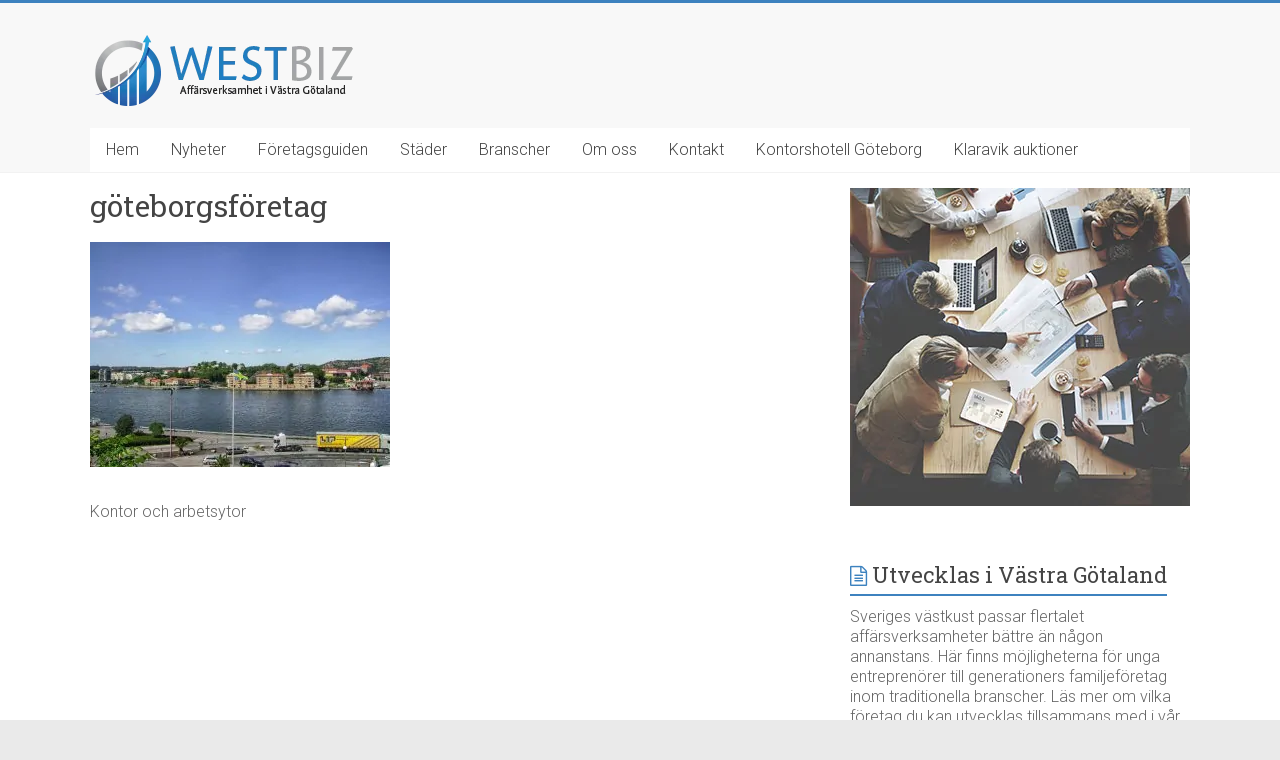

--- FILE ---
content_type: text/html; charset=UTF-8
request_url: https://westbiz.se/coworking-i-goteborg/go%CC%88teborgsfo%CC%88retag/
body_size: 10434
content:
<!DOCTYPE html>
<html dir="ltr" lang="sv-SE"
	prefix="og: https://ogp.me/ns#" >
<head>
<meta charset="UTF-8" />
<meta name="viewport" content="width=device-width, initial-scale=1">
<link rel="profile" href="https://gmpg.org/xfn/11" />
<title>göteborgsföretag | WestBiz</title><link rel="preload" as="style" href="https://fonts.googleapis.com/css?family=Roboto%3A400%2C300%2C100%7CRoboto%20Slab%3A700%2C400&#038;display=swap" /><link rel="stylesheet" href="https://fonts.googleapis.com/css?family=Roboto%3A400%2C300%2C100%7CRoboto%20Slab%3A700%2C400&#038;display=swap" media="print" onload="this.media='all'" /><noscript><link rel="stylesheet" href="https://fonts.googleapis.com/css?family=Roboto%3A400%2C300%2C100%7CRoboto%20Slab%3A700%2C400&#038;display=swap" /></noscript>

		<!-- All in One SEO 4.3.3 - aioseo.com -->
		<meta name="description" content="Kontor och arbetsytor" />
		<meta name="robots" content="max-image-preview:large" />
		<link rel="canonical" href="https://westbiz.se/coworking-i-goteborg/go%cc%88teborgsfo%cc%88retag/" />
		<meta name="generator" content="All in One SEO (AIOSEO) 4.3.3 " />
		<meta property="og:locale" content="sv_SE" />
		<meta property="og:site_name" content="WestBiz | Affärsverksamhet &amp; Näringsliv i Västra Götaland" />
		<meta property="og:type" content="article" />
		<meta property="og:title" content="göteborgsföretag | WestBiz" />
		<meta property="og:url" content="https://westbiz.se/coworking-i-goteborg/go%cc%88teborgsfo%cc%88retag/" />
		<meta property="og:image" content="https://westbiz.se/wp-content/uploads/2017/01/westbiz-logga.png" />
		<meta property="og:image:secure_url" content="https://westbiz.se/wp-content/uploads/2017/01/westbiz-logga.png" />
		<meta property="article:published_time" content="2017-08-11T11:39:09+00:00" />
		<meta property="article:modified_time" content="2017-08-11T11:39:44+00:00" />
		<meta name="twitter:card" content="summary" />
		<meta name="twitter:title" content="göteborgsföretag | WestBiz" />
		<meta name="twitter:image" content="https://westbiz.se/wp-content/uploads/2017/01/westbiz-logga.png" />
		<script type="application/ld+json" class="aioseo-schema">
			{"@context":"https:\/\/schema.org","@graph":[{"@type":"BreadcrumbList","@id":"https:\/\/westbiz.se\/coworking-i-goteborg\/go%cc%88teborgsfo%cc%88retag\/#breadcrumblist","itemListElement":[{"@type":"ListItem","@id":"https:\/\/westbiz.se\/#listItem","position":1,"item":{"@type":"WebPage","@id":"https:\/\/westbiz.se\/","name":"Hem","description":"Aff\u00e4rsverksamhet & N\u00e4ringsliv i V\u00e4stra G\u00f6taland","url":"https:\/\/westbiz.se\/"},"nextItem":"https:\/\/westbiz.se\/coworking-i-goteborg\/go%cc%88teborgsfo%cc%88retag\/#listItem"},{"@type":"ListItem","@id":"https:\/\/westbiz.se\/coworking-i-goteborg\/go%cc%88teborgsfo%cc%88retag\/#listItem","position":2,"item":{"@type":"WebPage","@id":"https:\/\/westbiz.se\/coworking-i-goteborg\/go%cc%88teborgsfo%cc%88retag\/","name":"go\u0308teborgsfo\u0308retag","description":"Kontor och arbetsytor","url":"https:\/\/westbiz.se\/coworking-i-goteborg\/go%cc%88teborgsfo%cc%88retag\/"},"previousItem":"https:\/\/westbiz.se\/#listItem"}]},{"@type":"ItemPage","@id":"https:\/\/westbiz.se\/coworking-i-goteborg\/go%cc%88teborgsfo%cc%88retag\/#itempage","url":"https:\/\/westbiz.se\/coworking-i-goteborg\/go%cc%88teborgsfo%cc%88retag\/","name":"go\u0308teborgsfo\u0308retag | WestBiz","description":"Kontor och arbetsytor","inLanguage":"sv-SE","isPartOf":{"@id":"https:\/\/westbiz.se\/#website"},"breadcrumb":{"@id":"https:\/\/westbiz.se\/coworking-i-goteborg\/go%cc%88teborgsfo%cc%88retag\/#breadcrumblist"},"datePublished":"2017-08-11T11:39:09+02:00","dateModified":"2017-08-11T11:39:44+02:00"},{"@type":"Organization","@id":"https:\/\/westbiz.se\/#organization","name":"WestBiz","url":"https:\/\/westbiz.se\/","logo":{"@type":"ImageObject","url":"https:\/\/westbiz.se\/wp-content\/uploads\/2017\/01\/westbiz-logga.png","@id":"https:\/\/westbiz.se\/#organizationLogo","width":268,"height":75},"image":{"@id":"https:\/\/westbiz.se\/#organizationLogo"}},{"@type":"WebSite","@id":"https:\/\/westbiz.se\/#website","url":"https:\/\/westbiz.se\/","name":"WestBiz","description":"Aff\u00e4rsverksamhet & N\u00e4ringsliv i V\u00e4stra G\u00f6taland","inLanguage":"sv-SE","publisher":{"@id":"https:\/\/westbiz.se\/#organization"}}]}
		</script>
		<!-- All in One SEO -->

<link rel='dns-prefetch' href='//fonts.googleapis.com' />
<link href='https://fonts.gstatic.com' crossorigin rel='preconnect' />
<link rel="alternate" type="application/rss+xml" title="WestBiz &raquo; Webbflöde" href="https://westbiz.se/feed/" />
<link rel="alternate" type="application/rss+xml" title="WestBiz &raquo; kommentarsflöde" href="https://westbiz.se/comments/feed/" />
<style type="text/css">
img.wp-smiley,
img.emoji {
	display: inline !important;
	border: none !important;
	box-shadow: none !important;
	height: 1em !important;
	width: 1em !important;
	margin: 0 0.07em !important;
	vertical-align: -0.1em !important;
	background: none !important;
	padding: 0 !important;
}
</style>
	<link rel='stylesheet' id='wp-block-library-css' href='https://westbiz.se/wp-includes/css/dist/block-library/style.min.css?ver=6.1.9' type='text/css' media='all' />
<style id='wp-block-library-theme-inline-css' type='text/css'>
.wp-block-audio figcaption{color:#555;font-size:13px;text-align:center}.is-dark-theme .wp-block-audio figcaption{color:hsla(0,0%,100%,.65)}.wp-block-audio{margin:0 0 1em}.wp-block-code{border:1px solid #ccc;border-radius:4px;font-family:Menlo,Consolas,monaco,monospace;padding:.8em 1em}.wp-block-embed figcaption{color:#555;font-size:13px;text-align:center}.is-dark-theme .wp-block-embed figcaption{color:hsla(0,0%,100%,.65)}.wp-block-embed{margin:0 0 1em}.blocks-gallery-caption{color:#555;font-size:13px;text-align:center}.is-dark-theme .blocks-gallery-caption{color:hsla(0,0%,100%,.65)}.wp-block-image figcaption{color:#555;font-size:13px;text-align:center}.is-dark-theme .wp-block-image figcaption{color:hsla(0,0%,100%,.65)}.wp-block-image{margin:0 0 1em}.wp-block-pullquote{border-top:4px solid;border-bottom:4px solid;margin-bottom:1.75em;color:currentColor}.wp-block-pullquote__citation,.wp-block-pullquote cite,.wp-block-pullquote footer{color:currentColor;text-transform:uppercase;font-size:.8125em;font-style:normal}.wp-block-quote{border-left:.25em solid;margin:0 0 1.75em;padding-left:1em}.wp-block-quote cite,.wp-block-quote footer{color:currentColor;font-size:.8125em;position:relative;font-style:normal}.wp-block-quote.has-text-align-right{border-left:none;border-right:.25em solid;padding-left:0;padding-right:1em}.wp-block-quote.has-text-align-center{border:none;padding-left:0}.wp-block-quote.is-large,.wp-block-quote.is-style-large,.wp-block-quote.is-style-plain{border:none}.wp-block-search .wp-block-search__label{font-weight:700}.wp-block-search__button{border:1px solid #ccc;padding:.375em .625em}:where(.wp-block-group.has-background){padding:1.25em 2.375em}.wp-block-separator.has-css-opacity{opacity:.4}.wp-block-separator{border:none;border-bottom:2px solid;margin-left:auto;margin-right:auto}.wp-block-separator.has-alpha-channel-opacity{opacity:1}.wp-block-separator:not(.is-style-wide):not(.is-style-dots){width:100px}.wp-block-separator.has-background:not(.is-style-dots){border-bottom:none;height:1px}.wp-block-separator.has-background:not(.is-style-wide):not(.is-style-dots){height:2px}.wp-block-table{margin:"0 0 1em 0"}.wp-block-table thead{border-bottom:3px solid}.wp-block-table tfoot{border-top:3px solid}.wp-block-table td,.wp-block-table th{word-break:normal}.wp-block-table figcaption{color:#555;font-size:13px;text-align:center}.is-dark-theme .wp-block-table figcaption{color:hsla(0,0%,100%,.65)}.wp-block-video figcaption{color:#555;font-size:13px;text-align:center}.is-dark-theme .wp-block-video figcaption{color:hsla(0,0%,100%,.65)}.wp-block-video{margin:0 0 1em}.wp-block-template-part.has-background{padding:1.25em 2.375em;margin-top:0;margin-bottom:0}
</style>
<link rel='stylesheet' id='classic-theme-styles-css' href='https://westbiz.se/wp-includes/css/classic-themes.min.css?ver=1' type='text/css' media='all' />
<style id='global-styles-inline-css' type='text/css'>
body{--wp--preset--color--black: #000000;--wp--preset--color--cyan-bluish-gray: #abb8c3;--wp--preset--color--white: #ffffff;--wp--preset--color--pale-pink: #f78da7;--wp--preset--color--vivid-red: #cf2e2e;--wp--preset--color--luminous-vivid-orange: #ff6900;--wp--preset--color--luminous-vivid-amber: #fcb900;--wp--preset--color--light-green-cyan: #7bdcb5;--wp--preset--color--vivid-green-cyan: #00d084;--wp--preset--color--pale-cyan-blue: #8ed1fc;--wp--preset--color--vivid-cyan-blue: #0693e3;--wp--preset--color--vivid-purple: #9b51e0;--wp--preset--gradient--vivid-cyan-blue-to-vivid-purple: linear-gradient(135deg,rgba(6,147,227,1) 0%,rgb(155,81,224) 100%);--wp--preset--gradient--light-green-cyan-to-vivid-green-cyan: linear-gradient(135deg,rgb(122,220,180) 0%,rgb(0,208,130) 100%);--wp--preset--gradient--luminous-vivid-amber-to-luminous-vivid-orange: linear-gradient(135deg,rgba(252,185,0,1) 0%,rgba(255,105,0,1) 100%);--wp--preset--gradient--luminous-vivid-orange-to-vivid-red: linear-gradient(135deg,rgba(255,105,0,1) 0%,rgb(207,46,46) 100%);--wp--preset--gradient--very-light-gray-to-cyan-bluish-gray: linear-gradient(135deg,rgb(238,238,238) 0%,rgb(169,184,195) 100%);--wp--preset--gradient--cool-to-warm-spectrum: linear-gradient(135deg,rgb(74,234,220) 0%,rgb(151,120,209) 20%,rgb(207,42,186) 40%,rgb(238,44,130) 60%,rgb(251,105,98) 80%,rgb(254,248,76) 100%);--wp--preset--gradient--blush-light-purple: linear-gradient(135deg,rgb(255,206,236) 0%,rgb(152,150,240) 100%);--wp--preset--gradient--blush-bordeaux: linear-gradient(135deg,rgb(254,205,165) 0%,rgb(254,45,45) 50%,rgb(107,0,62) 100%);--wp--preset--gradient--luminous-dusk: linear-gradient(135deg,rgb(255,203,112) 0%,rgb(199,81,192) 50%,rgb(65,88,208) 100%);--wp--preset--gradient--pale-ocean: linear-gradient(135deg,rgb(255,245,203) 0%,rgb(182,227,212) 50%,rgb(51,167,181) 100%);--wp--preset--gradient--electric-grass: linear-gradient(135deg,rgb(202,248,128) 0%,rgb(113,206,126) 100%);--wp--preset--gradient--midnight: linear-gradient(135deg,rgb(2,3,129) 0%,rgb(40,116,252) 100%);--wp--preset--duotone--dark-grayscale: url('#wp-duotone-dark-grayscale');--wp--preset--duotone--grayscale: url('#wp-duotone-grayscale');--wp--preset--duotone--purple-yellow: url('#wp-duotone-purple-yellow');--wp--preset--duotone--blue-red: url('#wp-duotone-blue-red');--wp--preset--duotone--midnight: url('#wp-duotone-midnight');--wp--preset--duotone--magenta-yellow: url('#wp-duotone-magenta-yellow');--wp--preset--duotone--purple-green: url('#wp-duotone-purple-green');--wp--preset--duotone--blue-orange: url('#wp-duotone-blue-orange');--wp--preset--font-size--small: 13px;--wp--preset--font-size--medium: 20px;--wp--preset--font-size--large: 36px;--wp--preset--font-size--x-large: 42px;--wp--preset--spacing--20: 0.44rem;--wp--preset--spacing--30: 0.67rem;--wp--preset--spacing--40: 1rem;--wp--preset--spacing--50: 1.5rem;--wp--preset--spacing--60: 2.25rem;--wp--preset--spacing--70: 3.38rem;--wp--preset--spacing--80: 5.06rem;}:where(.is-layout-flex){gap: 0.5em;}body .is-layout-flow > .alignleft{float: left;margin-inline-start: 0;margin-inline-end: 2em;}body .is-layout-flow > .alignright{float: right;margin-inline-start: 2em;margin-inline-end: 0;}body .is-layout-flow > .aligncenter{margin-left: auto !important;margin-right: auto !important;}body .is-layout-constrained > .alignleft{float: left;margin-inline-start: 0;margin-inline-end: 2em;}body .is-layout-constrained > .alignright{float: right;margin-inline-start: 2em;margin-inline-end: 0;}body .is-layout-constrained > .aligncenter{margin-left: auto !important;margin-right: auto !important;}body .is-layout-constrained > :where(:not(.alignleft):not(.alignright):not(.alignfull)){max-width: var(--wp--style--global--content-size);margin-left: auto !important;margin-right: auto !important;}body .is-layout-constrained > .alignwide{max-width: var(--wp--style--global--wide-size);}body .is-layout-flex{display: flex;}body .is-layout-flex{flex-wrap: wrap;align-items: center;}body .is-layout-flex > *{margin: 0;}:where(.wp-block-columns.is-layout-flex){gap: 2em;}.has-black-color{color: var(--wp--preset--color--black) !important;}.has-cyan-bluish-gray-color{color: var(--wp--preset--color--cyan-bluish-gray) !important;}.has-white-color{color: var(--wp--preset--color--white) !important;}.has-pale-pink-color{color: var(--wp--preset--color--pale-pink) !important;}.has-vivid-red-color{color: var(--wp--preset--color--vivid-red) !important;}.has-luminous-vivid-orange-color{color: var(--wp--preset--color--luminous-vivid-orange) !important;}.has-luminous-vivid-amber-color{color: var(--wp--preset--color--luminous-vivid-amber) !important;}.has-light-green-cyan-color{color: var(--wp--preset--color--light-green-cyan) !important;}.has-vivid-green-cyan-color{color: var(--wp--preset--color--vivid-green-cyan) !important;}.has-pale-cyan-blue-color{color: var(--wp--preset--color--pale-cyan-blue) !important;}.has-vivid-cyan-blue-color{color: var(--wp--preset--color--vivid-cyan-blue) !important;}.has-vivid-purple-color{color: var(--wp--preset--color--vivid-purple) !important;}.has-black-background-color{background-color: var(--wp--preset--color--black) !important;}.has-cyan-bluish-gray-background-color{background-color: var(--wp--preset--color--cyan-bluish-gray) !important;}.has-white-background-color{background-color: var(--wp--preset--color--white) !important;}.has-pale-pink-background-color{background-color: var(--wp--preset--color--pale-pink) !important;}.has-vivid-red-background-color{background-color: var(--wp--preset--color--vivid-red) !important;}.has-luminous-vivid-orange-background-color{background-color: var(--wp--preset--color--luminous-vivid-orange) !important;}.has-luminous-vivid-amber-background-color{background-color: var(--wp--preset--color--luminous-vivid-amber) !important;}.has-light-green-cyan-background-color{background-color: var(--wp--preset--color--light-green-cyan) !important;}.has-vivid-green-cyan-background-color{background-color: var(--wp--preset--color--vivid-green-cyan) !important;}.has-pale-cyan-blue-background-color{background-color: var(--wp--preset--color--pale-cyan-blue) !important;}.has-vivid-cyan-blue-background-color{background-color: var(--wp--preset--color--vivid-cyan-blue) !important;}.has-vivid-purple-background-color{background-color: var(--wp--preset--color--vivid-purple) !important;}.has-black-border-color{border-color: var(--wp--preset--color--black) !important;}.has-cyan-bluish-gray-border-color{border-color: var(--wp--preset--color--cyan-bluish-gray) !important;}.has-white-border-color{border-color: var(--wp--preset--color--white) !important;}.has-pale-pink-border-color{border-color: var(--wp--preset--color--pale-pink) !important;}.has-vivid-red-border-color{border-color: var(--wp--preset--color--vivid-red) !important;}.has-luminous-vivid-orange-border-color{border-color: var(--wp--preset--color--luminous-vivid-orange) !important;}.has-luminous-vivid-amber-border-color{border-color: var(--wp--preset--color--luminous-vivid-amber) !important;}.has-light-green-cyan-border-color{border-color: var(--wp--preset--color--light-green-cyan) !important;}.has-vivid-green-cyan-border-color{border-color: var(--wp--preset--color--vivid-green-cyan) !important;}.has-pale-cyan-blue-border-color{border-color: var(--wp--preset--color--pale-cyan-blue) !important;}.has-vivid-cyan-blue-border-color{border-color: var(--wp--preset--color--vivid-cyan-blue) !important;}.has-vivid-purple-border-color{border-color: var(--wp--preset--color--vivid-purple) !important;}.has-vivid-cyan-blue-to-vivid-purple-gradient-background{background: var(--wp--preset--gradient--vivid-cyan-blue-to-vivid-purple) !important;}.has-light-green-cyan-to-vivid-green-cyan-gradient-background{background: var(--wp--preset--gradient--light-green-cyan-to-vivid-green-cyan) !important;}.has-luminous-vivid-amber-to-luminous-vivid-orange-gradient-background{background: var(--wp--preset--gradient--luminous-vivid-amber-to-luminous-vivid-orange) !important;}.has-luminous-vivid-orange-to-vivid-red-gradient-background{background: var(--wp--preset--gradient--luminous-vivid-orange-to-vivid-red) !important;}.has-very-light-gray-to-cyan-bluish-gray-gradient-background{background: var(--wp--preset--gradient--very-light-gray-to-cyan-bluish-gray) !important;}.has-cool-to-warm-spectrum-gradient-background{background: var(--wp--preset--gradient--cool-to-warm-spectrum) !important;}.has-blush-light-purple-gradient-background{background: var(--wp--preset--gradient--blush-light-purple) !important;}.has-blush-bordeaux-gradient-background{background: var(--wp--preset--gradient--blush-bordeaux) !important;}.has-luminous-dusk-gradient-background{background: var(--wp--preset--gradient--luminous-dusk) !important;}.has-pale-ocean-gradient-background{background: var(--wp--preset--gradient--pale-ocean) !important;}.has-electric-grass-gradient-background{background: var(--wp--preset--gradient--electric-grass) !important;}.has-midnight-gradient-background{background: var(--wp--preset--gradient--midnight) !important;}.has-small-font-size{font-size: var(--wp--preset--font-size--small) !important;}.has-medium-font-size{font-size: var(--wp--preset--font-size--medium) !important;}.has-large-font-size{font-size: var(--wp--preset--font-size--large) !important;}.has-x-large-font-size{font-size: var(--wp--preset--font-size--x-large) !important;}
.wp-block-navigation a:where(:not(.wp-element-button)){color: inherit;}
:where(.wp-block-columns.is-layout-flex){gap: 2em;}
.wp-block-pullquote{font-size: 1.5em;line-height: 1.6;}
</style>
<link rel='stylesheet' id='contact-form-7-css' href='https://westbiz.se/wp-content/plugins/contact-form-7/includes/css/styles.css?ver=5.7.4' type='text/css' media='all' />
<link rel='stylesheet' id='chld_thm_cfg_parent-css' href='https://westbiz.se/wp-content/themes/accelerate/style.css?ver=6.1.9' type='text/css' media='all' />
<link rel='stylesheet' id='accelerate_style-css' href='https://westbiz.se/wp-content/themes/accelerate-child/style.css?ver=1.0.1482182552' type='text/css' media='all' />

<link rel='stylesheet' id='accelerate-fontawesome-css' href='https://westbiz.se/wp-content/themes/accelerate/fontawesome/css/font-awesome.css?ver=4.7.0' type='text/css' media='all' />
<script type='text/javascript' src='https://westbiz.se/wp-includes/js/jquery/jquery.min.js?ver=3.6.1' id='jquery-core-js'></script>
<script type='text/javascript' src='https://westbiz.se/wp-includes/js/jquery/jquery-migrate.min.js?ver=3.3.2' id='jquery-migrate-js' defer></script>
<script type='text/javascript' src='https://westbiz.se/wp-content/themes/accelerate/js/accelerate-custom.js?ver=6.1.9' id='accelerate-custom-js' defer></script>
<!--[if lte IE 8]>
<script type='text/javascript' src='https://westbiz.se/wp-content/themes/accelerate/js/html5shiv.js?ver=3.7.3' id='html5shiv-js'></script>
<![endif]-->
<link rel="https://api.w.org/" href="https://westbiz.se/wp-json/" /><link rel="alternate" type="application/json" href="https://westbiz.se/wp-json/wp/v2/media/224" /><link rel="EditURI" type="application/rsd+xml" title="RSD" href="https://westbiz.se/xmlrpc.php?rsd" />
<link rel="wlwmanifest" type="application/wlwmanifest+xml" href="https://westbiz.se/wp-includes/wlwmanifest.xml" />
<meta name="generator" content="WordPress 6.1.9" />
<link rel='shortlink' href='https://westbiz.se/?p=224' />
<link rel="alternate" type="application/json+oembed" href="https://westbiz.se/wp-json/oembed/1.0/embed?url=https%3A%2F%2Fwestbiz.se%2Fcoworking-i-goteborg%2Fgo%25cc%2588teborgsfo%25cc%2588retag%2F" />
<link rel="alternate" type="text/xml+oembed" href="https://westbiz.se/wp-json/oembed/1.0/embed?url=https%3A%2F%2Fwestbiz.se%2Fcoworking-i-goteborg%2Fgo%25cc%2588teborgsfo%25cc%2588retag%2F&#038;format=xml" />
        <script type="text/javascript">
            (function () {
                window.lsow_fs = {can_use_premium_code: false};
            })();
        </script>
        		<style type="text/css"> .accelerate-button,blockquote,button,input[type=button],input[type=reset],input[type=submit]{background-color:#3d82bf}a{color:#3d82bf}#page{border-top:3px solid #3d82bf}#site-title a:hover{color:#3d82bf}#search-form span,.main-navigation a:hover,.main-navigation ul li ul li a:hover,.main-navigation ul li ul li:hover>a,.main-navigation ul li.current-menu-ancestor a,.main-navigation ul li.current-menu-item a,.main-navigation ul li.current-menu-item ul li a:hover,.main-navigation ul li.current_page_ancestor a,.main-navigation ul li.current_page_item a,.main-navigation ul li:hover>a,.main-small-navigation li:hover > a{background-color:#3d82bf}.site-header .menu-toggle:before{color:#3d82bf}.main-small-navigation li:hover{background-color:#3d82bf}.main-small-navigation ul>.current-menu-item,.main-small-navigation ul>.current_page_item{background:#3d82bf}.footer-menu a:hover,.footer-menu ul li.current-menu-ancestor a,.footer-menu ul li.current-menu-item a,.footer-menu ul li.current_page_ancestor a,.footer-menu ul li.current_page_item a,.footer-menu ul li:hover>a{color:#3d82bf}#featured-slider .slider-read-more-button,.slider-title-head .entry-title a{background-color:#3d82bf}a.slide-prev,a.slide-next,.slider-title-head .entry-title a{background-color:#3d82bf}#controllers a.active,#controllers a:hover{background-color:#3d82bf;color:#3d82bf}.format-link .entry-content a{background-color:#3d82bf}#secondary .widget_featured_single_post h3.widget-title a:hover,.widget_image_service_block .entry-title a:hover{color:#3d82bf}.pagination span{background-color:#3d82bf}.pagination a span:hover{color:#3d82bf;border-color:#3d82bf}#content .comments-area a.comment-edit-link:hover,#content .comments-area a.comment-permalink:hover,#content .comments-area article header cite a:hover,.comments-area .comment-author-link a:hover{color:#3d82bf}.comments-area .comment-author-link span{background-color:#3d82bf}#wp-calendar #today,.comment .comment-reply-link:hover,.nav-next a,.nav-previous a{color:#3d82bf}.widget-title span{border-bottom:2px solid #3d82bf}#secondary h3 span:before,.footer-widgets-area h3 span:before{color:#3d82bf}#secondary .accelerate_tagcloud_widget a:hover,.footer-widgets-area .accelerate_tagcloud_widget a:hover{background-color:#3d82bf}.footer-widgets-area a:hover{color:#3d82bf}.footer-socket-wrapper{border-top:3px solid #3d82bf}.footer-socket-wrapper .copyright a:hover{color:#3d82bf}a#scroll-up{background-color:#3d82bf}.entry-meta .byline i,.entry-meta .cat-links i,.entry-meta a,.post .entry-title a:hover{color:#3d82bf}.entry-meta .post-format i{background-color:#3d82bf}.entry-meta .comments-link a:hover,.entry-meta .edit-link a:hover,.entry-meta .posted-on a:hover,.main-navigation li.menu-item-has-children:hover,.entry-meta .tag-links a:hover{color:#3d82bf}.more-link span,.read-more{background-color:#3d82bf}.woocommerce #respond input#submit, .woocommerce a.button, .woocommerce button.button, .woocommerce input.button, .woocommerce #respond input#submit.alt, .woocommerce a.button.alt, .woocommerce button.button.alt, .woocommerce input.button.alt,.woocommerce span.onsale {background-color: #3d82bf;}.woocommerce ul.products li.product .price .amount,.entry-summary .price .amount,.woocommerce .woocommerce-message::before{color: #3d82bf;},.woocommerce .woocommerce-message { border-top-color: #3d82bf;}</style>
				<style type="text/css" id="wp-custom-css">
			#header-text-nav-wrap {padding: 30px 0 20px;}

h3.entry-title {padding-bottom:0;}
#content .post {padding-bottom:10px!important;}

#content .page {padding-bottom:0px;}
.row-h2 {padding-top:15px;}
.row-h2 h2 {padding-bottom:0px;}		</style>
		<noscript><style id="rocket-lazyload-nojs-css">.rll-youtube-player, [data-lazy-src]{display:none !important;}</style></noscript></head>

<body data-rsssl=1 class="attachment attachment-template-default attachmentid-224 attachment-jpeg wp-custom-logo wp-embed-responsive  better-responsive-menu wide">

<svg xmlns="http://www.w3.org/2000/svg" viewBox="0 0 0 0" width="0" height="0" focusable="false" role="none" style="visibility: hidden; position: absolute; left: -9999px; overflow: hidden;" ><defs><filter id="wp-duotone-dark-grayscale"><feColorMatrix color-interpolation-filters="sRGB" type="matrix" values=" .299 .587 .114 0 0 .299 .587 .114 0 0 .299 .587 .114 0 0 .299 .587 .114 0 0 " /><feComponentTransfer color-interpolation-filters="sRGB" ><feFuncR type="table" tableValues="0 0.49803921568627" /><feFuncG type="table" tableValues="0 0.49803921568627" /><feFuncB type="table" tableValues="0 0.49803921568627" /><feFuncA type="table" tableValues="1 1" /></feComponentTransfer><feComposite in2="SourceGraphic" operator="in" /></filter></defs></svg><svg xmlns="http://www.w3.org/2000/svg" viewBox="0 0 0 0" width="0" height="0" focusable="false" role="none" style="visibility: hidden; position: absolute; left: -9999px; overflow: hidden;" ><defs><filter id="wp-duotone-grayscale"><feColorMatrix color-interpolation-filters="sRGB" type="matrix" values=" .299 .587 .114 0 0 .299 .587 .114 0 0 .299 .587 .114 0 0 .299 .587 .114 0 0 " /><feComponentTransfer color-interpolation-filters="sRGB" ><feFuncR type="table" tableValues="0 1" /><feFuncG type="table" tableValues="0 1" /><feFuncB type="table" tableValues="0 1" /><feFuncA type="table" tableValues="1 1" /></feComponentTransfer><feComposite in2="SourceGraphic" operator="in" /></filter></defs></svg><svg xmlns="http://www.w3.org/2000/svg" viewBox="0 0 0 0" width="0" height="0" focusable="false" role="none" style="visibility: hidden; position: absolute; left: -9999px; overflow: hidden;" ><defs><filter id="wp-duotone-purple-yellow"><feColorMatrix color-interpolation-filters="sRGB" type="matrix" values=" .299 .587 .114 0 0 .299 .587 .114 0 0 .299 .587 .114 0 0 .299 .587 .114 0 0 " /><feComponentTransfer color-interpolation-filters="sRGB" ><feFuncR type="table" tableValues="0.54901960784314 0.98823529411765" /><feFuncG type="table" tableValues="0 1" /><feFuncB type="table" tableValues="0.71764705882353 0.25490196078431" /><feFuncA type="table" tableValues="1 1" /></feComponentTransfer><feComposite in2="SourceGraphic" operator="in" /></filter></defs></svg><svg xmlns="http://www.w3.org/2000/svg" viewBox="0 0 0 0" width="0" height="0" focusable="false" role="none" style="visibility: hidden; position: absolute; left: -9999px; overflow: hidden;" ><defs><filter id="wp-duotone-blue-red"><feColorMatrix color-interpolation-filters="sRGB" type="matrix" values=" .299 .587 .114 0 0 .299 .587 .114 0 0 .299 .587 .114 0 0 .299 .587 .114 0 0 " /><feComponentTransfer color-interpolation-filters="sRGB" ><feFuncR type="table" tableValues="0 1" /><feFuncG type="table" tableValues="0 0.27843137254902" /><feFuncB type="table" tableValues="0.5921568627451 0.27843137254902" /><feFuncA type="table" tableValues="1 1" /></feComponentTransfer><feComposite in2="SourceGraphic" operator="in" /></filter></defs></svg><svg xmlns="http://www.w3.org/2000/svg" viewBox="0 0 0 0" width="0" height="0" focusable="false" role="none" style="visibility: hidden; position: absolute; left: -9999px; overflow: hidden;" ><defs><filter id="wp-duotone-midnight"><feColorMatrix color-interpolation-filters="sRGB" type="matrix" values=" .299 .587 .114 0 0 .299 .587 .114 0 0 .299 .587 .114 0 0 .299 .587 .114 0 0 " /><feComponentTransfer color-interpolation-filters="sRGB" ><feFuncR type="table" tableValues="0 0" /><feFuncG type="table" tableValues="0 0.64705882352941" /><feFuncB type="table" tableValues="0 1" /><feFuncA type="table" tableValues="1 1" /></feComponentTransfer><feComposite in2="SourceGraphic" operator="in" /></filter></defs></svg><svg xmlns="http://www.w3.org/2000/svg" viewBox="0 0 0 0" width="0" height="0" focusable="false" role="none" style="visibility: hidden; position: absolute; left: -9999px; overflow: hidden;" ><defs><filter id="wp-duotone-magenta-yellow"><feColorMatrix color-interpolation-filters="sRGB" type="matrix" values=" .299 .587 .114 0 0 .299 .587 .114 0 0 .299 .587 .114 0 0 .299 .587 .114 0 0 " /><feComponentTransfer color-interpolation-filters="sRGB" ><feFuncR type="table" tableValues="0.78039215686275 1" /><feFuncG type="table" tableValues="0 0.94901960784314" /><feFuncB type="table" tableValues="0.35294117647059 0.47058823529412" /><feFuncA type="table" tableValues="1 1" /></feComponentTransfer><feComposite in2="SourceGraphic" operator="in" /></filter></defs></svg><svg xmlns="http://www.w3.org/2000/svg" viewBox="0 0 0 0" width="0" height="0" focusable="false" role="none" style="visibility: hidden; position: absolute; left: -9999px; overflow: hidden;" ><defs><filter id="wp-duotone-purple-green"><feColorMatrix color-interpolation-filters="sRGB" type="matrix" values=" .299 .587 .114 0 0 .299 .587 .114 0 0 .299 .587 .114 0 0 .299 .587 .114 0 0 " /><feComponentTransfer color-interpolation-filters="sRGB" ><feFuncR type="table" tableValues="0.65098039215686 0.40392156862745" /><feFuncG type="table" tableValues="0 1" /><feFuncB type="table" tableValues="0.44705882352941 0.4" /><feFuncA type="table" tableValues="1 1" /></feComponentTransfer><feComposite in2="SourceGraphic" operator="in" /></filter></defs></svg><svg xmlns="http://www.w3.org/2000/svg" viewBox="0 0 0 0" width="0" height="0" focusable="false" role="none" style="visibility: hidden; position: absolute; left: -9999px; overflow: hidden;" ><defs><filter id="wp-duotone-blue-orange"><feColorMatrix color-interpolation-filters="sRGB" type="matrix" values=" .299 .587 .114 0 0 .299 .587 .114 0 0 .299 .587 .114 0 0 .299 .587 .114 0 0 " /><feComponentTransfer color-interpolation-filters="sRGB" ><feFuncR type="table" tableValues="0.098039215686275 1" /><feFuncG type="table" tableValues="0 0.66274509803922" /><feFuncB type="table" tableValues="0.84705882352941 0.41960784313725" /><feFuncA type="table" tableValues="1 1" /></feComponentTransfer><feComposite in2="SourceGraphic" operator="in" /></filter></defs></svg>
<div id="page" class="hfeed site">
	<a class="skip-link screen-reader-text" href="#main">Hoppa till innehåll</a>

		<header id="masthead" class="site-header clearfix">

		<div id="header-text-nav-container" class="clearfix">

			
			<div class="inner-wrap">

				<div id="header-text-nav-wrap" class="clearfix">
					<div id="header-left-section">
													<div id="header-logo-image">
								<a href="https://westbiz.se/" class="custom-logo-link" rel="home"><img width="268" height="75" src="data:image/svg+xml,%3Csvg%20xmlns='http://www.w3.org/2000/svg'%20viewBox='0%200%20268%2075'%3E%3C/svg%3E" class="custom-logo" alt="WestBiz" decoding="async" data-lazy-src="https://westbiz.se/wp-content/uploads/2017/01/westbiz-logga.png" /><noscript><img width="268" height="75" src="https://westbiz.se/wp-content/uploads/2017/01/westbiz-logga.png" class="custom-logo" alt="WestBiz" decoding="async" /></noscript></a>							</div><!-- #header-logo-image -->
												<div id="header-text" class="screen-reader-text">
														<h3 id="site-title">
									<a href="https://westbiz.se/" title="WestBiz" rel="home">WestBiz</a>
								</h3>
															<p id="site-description">Affärsverksamhet &amp; Näringsliv i Västra Götaland</p>
													</div><!-- #header-text -->
					</div><!-- #header-left-section -->
					<div id="header-right-section">
									    	</div><!-- #header-right-section -->

			   </div><!-- #header-text-nav-wrap -->

			</div><!-- .inner-wrap -->

			
			<nav id="site-navigation" class="main-navigation inner-wrap clearfix" role="navigation">
				<h3 class="menu-toggle">Meny</h3>
				<div class="menu-huvudmeny-container"><ul id="menu-huvudmeny" class="menu"><li id="menu-item-5" class="startlink menu-item menu-item-type-custom menu-item-object-custom menu-item-5"><a href="/">Hem</a></li>
<li id="menu-item-292" class="menu-item menu-item-type-post_type menu-item-object-page menu-item-292"><a href="https://westbiz.se/nyheter/">Nyheter</a></li>
<li id="menu-item-166" class="menu-item menu-item-type-post_type menu-item-object-page menu-item-has-children menu-item-166"><a href="https://westbiz.se/foretagsguiden/">Företagsguiden</a>
<ul class="sub-menu">
	<li id="menu-item-350" class="menu-item menu-item-type-post_type menu-item-object-page menu-item-350"><a href="https://westbiz.se/reklambyra-alingsas/">Reklambyrå Alingsås</a></li>
	<li id="menu-item-351" class="menu-item menu-item-type-post_type menu-item-object-page menu-item-351"><a href="https://westbiz.se/revisor-alingsas/">Revisor Alingsås</a></li>
	<li id="menu-item-353" class="menu-item menu-item-type-post_type menu-item-object-page menu-item-353"><a href="https://westbiz.se/maklare-alingsas/">Mäklare Alingsås</a></li>
	<li id="menu-item-354" class="menu-item menu-item-type-post_type menu-item-object-page menu-item-354"><a href="https://westbiz.se/elektriker-alingsas/">Elektriker Alingsås</a></li>
	<li id="menu-item-352" class="menu-item menu-item-type-post_type menu-item-object-page menu-item-352"><a href="https://westbiz.se/rormokare-alingsas/">Rörmokare Alingsås</a></li>
</ul>
</li>
<li id="menu-item-146" class="menu-item menu-item-type-custom menu-item-object-custom menu-item-has-children menu-item-146"><a href="#">Städer</a>
<ul class="sub-menu">
	<li id="menu-item-148" class="menu-item menu-item-type-post_type menu-item-object-page menu-item-148"><a href="https://westbiz.se/alingsas/">Alingsås</a></li>
	<li id="menu-item-151" class="menu-item menu-item-type-post_type menu-item-object-page menu-item-151"><a href="https://westbiz.se/kungalv/">Kungälv</a></li>
	<li id="menu-item-152" class="menu-item menu-item-type-post_type menu-item-object-page menu-item-152"><a href="https://westbiz.se/lerum/">Lerum</a></li>
	<li id="menu-item-153" class="menu-item menu-item-type-post_type menu-item-object-page menu-item-153"><a href="https://westbiz.se/lidkoping/">Lidköping</a></li>
	<li id="menu-item-158" class="menu-item menu-item-type-post_type menu-item-object-page menu-item-158"><a href="https://westbiz.se/skovde/">Skövde</a></li>
	<li id="menu-item-159" class="menu-item menu-item-type-post_type menu-item-object-page menu-item-159"><a href="https://westbiz.se/trollhattan/">Trollhättan</a></li>
	<li id="menu-item-160" class="menu-item menu-item-type-post_type menu-item-object-page menu-item-160"><a href="https://westbiz.se/uddevalla/">Uddevalla</a></li>
	<li id="menu-item-161" class="menu-item menu-item-type-post_type menu-item-object-page menu-item-161"><a href="https://westbiz.se/vanersborg/">Vänersborg</a></li>
</ul>
</li>
<li id="menu-item-147" class="menu-item menu-item-type-custom menu-item-object-custom menu-item-has-children menu-item-147"><a href="#">Branscher</a>
<ul class="sub-menu">
	<li id="menu-item-149" class="menu-item menu-item-type-post_type menu-item-object-page menu-item-149"><a href="https://westbiz.se/elektriker/">Elektriker</a></li>
	<li id="menu-item-154" class="menu-item menu-item-type-post_type menu-item-object-page menu-item-154"><a href="https://westbiz.se/maklare/">Mäklare</a></li>
	<li id="menu-item-155" class="menu-item menu-item-type-post_type menu-item-object-page menu-item-155"><a href="https://westbiz.se/reklambyra/">Reklambyrå</a></li>
	<li id="menu-item-156" class="menu-item menu-item-type-post_type menu-item-object-page menu-item-156"><a href="https://westbiz.se/revisor/">Revisor</a></li>
	<li id="menu-item-157" class="menu-item menu-item-type-post_type menu-item-object-page menu-item-157"><a href="https://westbiz.se/rormokare/">Rörmokare</a></li>
	<li id="menu-item-481" class="menu-item menu-item-type-taxonomy menu-item-object-category menu-item-481"><a href="https://westbiz.se/category/tandlakare/">Tandläkare</a></li>
</ul>
</li>
<li id="menu-item-167" class="menu-item menu-item-type-post_type menu-item-object-page menu-item-167"><a href="https://westbiz.se/om-oss/">Om oss</a></li>
<li id="menu-item-150" class="menu-item menu-item-type-post_type menu-item-object-page menu-item-150"><a href="https://westbiz.se/kontakt/">Kontakt</a></li>
<li id="menu-item-220" class="menu-item menu-item-type-post_type menu-item-object-page menu-item-has-children menu-item-220"><a href="https://westbiz.se/kontorshotell-goteborg/">Kontorshotell Göteborg</a>
<ul class="sub-menu">
	<li id="menu-item-227" class="menu-item menu-item-type-post_type menu-item-object-page menu-item-227"><a href="https://westbiz.se/coworking-i-goteborg/">Coworking i Göteborg</a></li>
</ul>
</li>
<li id="menu-item-466" class="menu-item menu-item-type-post_type menu-item-object-page menu-item-466"><a href="https://westbiz.se/klaravik-auktioner/">Klaravik auktioner</a></li>
</ul></div>			</nav>
		</div><!-- #header-text-nav-container -->

		
		
	</header>
			<div id="main" class="clearfix">
		<div class="inner-wrap clearfix">


	<div id="primary">
		<div id="content" class="clearfix">
			
				
<article id="post-224" class="post-224 attachment type-attachment status-inherit hentry">
	
	<header class="entry-header">
		<h1 class="entry-title">göteborgsföretag</h1>	</header>

	<div class="entry-content clearfix">
		<p class="attachment"><a href='https://westbiz.se/wp-content/uploads/2017/08/göteborgsföretag.jpg'><img width="300" height="225" src="data:image/svg+xml,%3Csvg%20xmlns='http://www.w3.org/2000/svg'%20viewBox='0%200%20300%20225'%3E%3C/svg%3E" class="attachment-medium size-medium" alt="Verksamhet göteborg" decoding="async" data-lazy-srcset="https://westbiz.se/wp-content/uploads/2017/08/göteborgsföretag-300x225.jpg 300w, https://westbiz.se/wp-content/uploads/2017/08/göteborgsföretag-768x576.jpg 768w, https://westbiz.se/wp-content/uploads/2017/08/göteborgsföretag-1024x767.jpg 1024w, https://westbiz.se/wp-content/uploads/2017/08/göteborgsföretag.jpg 924w" data-lazy-sizes="(max-width: 300px) 100vw, 300px" data-lazy-src="https://westbiz.se/wp-content/uploads/2017/08/göteborgsföretag-300x225.jpg" /><noscript><img width="300" height="225" src="https://westbiz.se/wp-content/uploads/2017/08/göteborgsföretag-300x225.jpg" class="attachment-medium size-medium" alt="Verksamhet göteborg" decoding="async" srcset="https://westbiz.se/wp-content/uploads/2017/08/göteborgsföretag-300x225.jpg 300w, https://westbiz.se/wp-content/uploads/2017/08/göteborgsföretag-768x576.jpg 768w, https://westbiz.se/wp-content/uploads/2017/08/göteborgsföretag-1024x767.jpg 1024w, https://westbiz.se/wp-content/uploads/2017/08/göteborgsföretag.jpg 924w" sizes="(max-width: 300px) 100vw, 300px" /></noscript></a></p>
<p>Kontor och arbetsytor</p>
			</div>

	</article>

				
			
		</div><!-- #content -->
	</div><!-- #primary -->


<div id="secondary">
			
		<aside id="text-2" class="widget widget_text">			<div class="textwidget"><img src="data:image/svg+xml,%3Csvg%20xmlns='http://www.w3.org/2000/svg'%20viewBox='0%200%200%200'%3E%3C/svg%3E" alt="Utveckla din näringsverksamhet i Västra Götaland" data-lazy-src="https://westbiz.se/wp-content/uploads/2017/01/utvecklas-naringsverksamhet-vastra-gotaland.jpg"><noscript><img src="https://westbiz.se/wp-content/uploads/2017/01/utvecklas-naringsverksamhet-vastra-gotaland.jpg" alt="Utveckla din näringsverksamhet i Västra Götaland"></noscript></div>
		</aside><aside id="text-3" class="widget widget_text"><h3 class="widget-title"><span>Utvecklas i Västra Götaland</span></h3>			<div class="textwidget">Sveriges västkust passar flertalet affärsverksamheter bättre än någon annanstans. Här finns möjligheterna för unga entreprenörer till generationers familjeföretag inom traditionella branscher. Läs mer om vilka företag du kan utvecklas tillsammans med i vår företagsguide.</div>
		</aside><aside id="metaslider_widget-2" class="widget widget_metaslider_widget"><div id="metaslider-id-177" style="width: 100%; margin: 0 auto;" class="ml-slider-3-29-0 metaslider metaslider-nivo metaslider-177 ml-slider ms-theme-nivo-light">
    <div id="metaslider_container_177">
        <div class='slider-wrapper theme-default'><div class='ribbon'></div><div id='metaslider_177' class='nivoSlider'><img src="https://westbiz.se/wp-content/uploads/2017/01/skapa-natverk-vastra-gotaland.jpg" height="546" width="500" alt="Skapa nätverk i Västra Götaland" class="slider-177 slide-178" data-no-lazy="1" /><img src="https://westbiz.se/wp-content/uploads/2017/01/entreprenorskap-goteborg.jpg" height="546" width="500" alt="Entreprenörskap i Göteborg" class="slider-177 slide-180" data-no-lazy="1" /><img src="https://westbiz.se/wp-content/uploads/2017/01/utvecklas-i-vastra-gotaland.jpg" height="546" width="500" alt="Utvecklas i Västra Götaland" class="slider-177 slide-179" data-no-lazy="1" /></div></div>
        
    </div>
</div></aside>
		<aside id="recent-posts-4" class="widget widget_recent_entries">
		<h3 class="widget-title"><span>Senaste inläggen</span></h3>
		<ul>
											<li>
					<a href="https://westbiz.se/bemanningssjukskoterska-en-ovarderlig-resurs/">Bemanningssjuksköterska &#8211; En ovärderlig resurs</a>
									</li>
											<li>
					<a href="https://westbiz.se/tillvaron-som-hyrsjukskoterska-har-for-och-nackdelar/">Tillvaron som hyrsjuksköterska har för- och nackdelar</a>
									</li>
											<li>
					<a href="https://westbiz.se/barntandlakare-i-alingsas/">Barntandläkare i Alingsås</a>
									</li>
											<li>
					<a href="https://westbiz.se/barntandlakare-i-trollhattan/">Barntandläkare i Trollhättan</a>
									</li>
											<li>
					<a href="https://westbiz.se/barntandlakare-i-uddevalla/">Barntandläkare i Uddevalla</a>
									</li>
											<li>
					<a href="https://westbiz.se/okning-av-containergods-till-goteborgs-hamn/">Ökning av containergods till Göteborgs hamn</a>
									</li>
											<li>
					<a href="https://westbiz.se/elektroautomatik-i-sverige-ab-forvarvas-av-storskogen/">Elektroautomatik i Sverige AB förvärvas av Storskogen</a>
									</li>
											<li>
					<a href="https://westbiz.se/hightechsatsning-pa-universum-i-goteborg/">Hightechsatsning på Universum i Göteborg</a>
									</li>
											<li>
					<a href="https://westbiz.se/ovantat-stor-hojning-av-utdelningen-fran-castellum/">Oväntat stor höjning av utdelningen från Castellum</a>
									</li>
											<li>
					<a href="https://westbiz.se/stor-efterfragan-pa-mark-i-goteborgsregionen/">Stor efterfrågan på mark i Göteborgsregionen</a>
									</li>
					</ul>

		</aside>	</div>


		</div><!-- .inner-wrap -->
	</div><!-- #main -->	
			<footer id="colophon" class="clearfix">	
			<div class="footer-widgets-wrapper">
	<div class="inner-wrap">
		<div class="footer-widgets-area clearfix">
			<div class="tg-one-third">
				<aside id="text-5" class="widget widget_text"><h3 class="widget-title"><span>WestBiz</span></h3>			<div class="textwidget"><p>WestBiz handlar om det bästa från näringslivet på västkusten.</p>
</div>
		</aside>			</div>
			<div class="tg-one-third">
				
		<aside id="recent-posts-3" class="widget widget_recent_entries">
		<h3 class="widget-title"><span>Att läsa</span></h3>
		<ul>
											<li>
					<a href="https://westbiz.se/bemanningssjukskoterska-en-ovarderlig-resurs/">Bemanningssjuksköterska &#8211; En ovärderlig resurs</a>
									</li>
											<li>
					<a href="https://westbiz.se/tillvaron-som-hyrsjukskoterska-har-for-och-nackdelar/">Tillvaron som hyrsjuksköterska har för- och nackdelar</a>
									</li>
											<li>
					<a href="https://westbiz.se/barntandlakare-i-alingsas/">Barntandläkare i Alingsås</a>
									</li>
					</ul>

		</aside>			</div>
			<div class="tg-one-third tg-one-third-last">
				<aside id="text-4" class="widget widget_text"><h3 class="widget-title"><span>Vi bakom</span></h3>			<div class="textwidget"><p><strong>Webbstream AB</strong><br />
Maria Prästgårdsgata 30 A<br />
118 52 Stockholm</p>
</div>
		</aside>			</div>
		</div>
	</div>
</div>	
			<div class="footer-socket-wrapper clearfix">
				<div class="inner-wrap">
					<div class="footer-socket-area">
						<p>WestBiz - Affärsverksamhet & Näringsliv i Västra Götaland</p>
						<nav class="footer-menu" class="clearfix">
									    			</nav>
					</div>
				</div>
			</div>			
		</footer>
		<a href="#masthead" id="scroll-up"><i class="fa fa-long-arrow-up"></i></a>	
	</div><!-- #page -->
	<link rel='stylesheet' id='metaslider-nivo-slider-css' href='https://westbiz.se/wp-content/plugins/ml-slider/assets/sliders/nivoslider/nivo-slider.css?ver=3.29.0' type='text/css' media='all' property='stylesheet' />
<link rel='stylesheet' id='metaslider-public-css' href='https://westbiz.se/wp-content/plugins/ml-slider/assets/metaslider/public.css?ver=3.29.0' type='text/css' media='all' property='stylesheet' />
<link rel='stylesheet' id='metaslider_nivo-light_theme_styles-css' href='https://westbiz.se/wp-content/plugins/ml-slider/themes/nivo-light/v1.0.0/style.min.css?ver=1.0.0' type='text/css' media='all' property='stylesheet' />
<link rel='stylesheet' id='metaslider-nivo-slider-default-css' href='https://westbiz.se/wp-content/plugins/ml-slider/assets/sliders/nivoslider/themes/default/default.css?ver=3.29.0' type='text/css' media='all' property='stylesheet' />
<script type='text/javascript' src='https://westbiz.se/wp-content/plugins/contact-form-7/includes/swv/js/index.js?ver=5.7.4' id='swv-js' defer></script>
<script type='text/javascript' id='contact-form-7-js-extra'>
/* <![CDATA[ */
var wpcf7 = {"api":{"root":"https:\/\/westbiz.se\/wp-json\/","namespace":"contact-form-7\/v1"},"cached":"1"};
/* ]]> */
</script>
<script type='text/javascript' src='https://westbiz.se/wp-content/plugins/contact-form-7/includes/js/index.js?ver=5.7.4' id='contact-form-7-js' defer></script>
<script type='text/javascript' id='lsow-frontend-scripts-js-extra'>
/* <![CDATA[ */
var lsow_settings = {"mobile_width":"780","custom_css":""};
/* ]]> */
</script>
<script type='text/javascript' src='https://westbiz.se/wp-content/plugins/livemesh-siteorigin-widgets/assets/js/lsow-frontend.min.js?ver=3.1' id='lsow-frontend-scripts-js' defer></script>
<script type='text/javascript' src='https://westbiz.se/wp-content/themes/accelerate/js/navigation.js?ver=6.1.9' id='accelerate-navigation-js' defer></script>
<script type='text/javascript' src='https://westbiz.se/wp-content/themes/accelerate/js/skip-link-focus-fix.js?ver=6.1.9' id='accelerate-skip-link-focus-fix-js' defer></script>
<script type='text/javascript' src='https://westbiz.se/wp-content/plugins/ml-slider/assets/sliders/nivoslider/jquery.nivo.slider.pack.js?ver=3.29.0' id='metaslider-nivo-slider-js' defer></script>
<script type='text/javascript' id='metaslider-nivo-slider-js-after'>
var metaslider_177 = function($) {
            $('#metaslider_177').nivoSlider({ 
                boxCols:7,
                boxRows:5,
                pauseTime:3000,
                effect:"fade",
                controlNav:false,
                directionNav:true,
                pauseOnHover:true,
                animSpeed:600,
                prevText:"&lt;",
                nextText:"&gt;",
                slices:15,
                manualAdvance:false
            });
            $(document).trigger('metaslider/initialized', '#metaslider_177');
        };
        var timer_metaslider_177 = function() {
            var slider = !window.jQuery ? window.setTimeout(timer_metaslider_177, 100) : !jQuery.isReady ? window.setTimeout(timer_metaslider_177, 1) : metaslider_177(window.jQuery);
        };
        timer_metaslider_177();
</script>
<script type='text/javascript' src='https://westbiz.se/wp-content/plugins/ml-slider/themes/nivo-light/v1.0.0/script.js?ver=1.0.0' id='metaslider_nivo-light_theme_script-js' defer></script>
<script>window.lazyLoadOptions=[{elements_selector:"img[data-lazy-src],.rocket-lazyload,iframe[data-lazy-src]",data_src:"lazy-src",data_srcset:"lazy-srcset",data_sizes:"lazy-sizes",class_loading:"lazyloading",class_loaded:"lazyloaded",threshold:300,callback_loaded:function(element){if(element.tagName==="IFRAME"&&element.dataset.rocketLazyload=="fitvidscompatible"){if(element.classList.contains("lazyloaded")){if(typeof window.jQuery!="undefined"){if(jQuery.fn.fitVids){jQuery(element).parent().fitVids()}}}}}},{elements_selector:".rocket-lazyload",data_src:"lazy-src",data_srcset:"lazy-srcset",data_sizes:"lazy-sizes",class_loading:"lazyloading",class_loaded:"lazyloaded",threshold:300,}];window.addEventListener('LazyLoad::Initialized',function(e){var lazyLoadInstance=e.detail.instance;if(window.MutationObserver){var observer=new MutationObserver(function(mutations){var image_count=0;var iframe_count=0;var rocketlazy_count=0;mutations.forEach(function(mutation){for(var i=0;i<mutation.addedNodes.length;i++){if(typeof mutation.addedNodes[i].getElementsByTagName!=='function'){continue}
if(typeof mutation.addedNodes[i].getElementsByClassName!=='function'){continue}
images=mutation.addedNodes[i].getElementsByTagName('img');is_image=mutation.addedNodes[i].tagName=="IMG";iframes=mutation.addedNodes[i].getElementsByTagName('iframe');is_iframe=mutation.addedNodes[i].tagName=="IFRAME";rocket_lazy=mutation.addedNodes[i].getElementsByClassName('rocket-lazyload');image_count+=images.length;iframe_count+=iframes.length;rocketlazy_count+=rocket_lazy.length;if(is_image){image_count+=1}
if(is_iframe){iframe_count+=1}}});if(image_count>0||iframe_count>0||rocketlazy_count>0){lazyLoadInstance.update()}});var b=document.getElementsByTagName("body")[0];var config={childList:!0,subtree:!0};observer.observe(b,config)}},!1)</script><script data-no-minify="1" async src="https://westbiz.se/wp-content/plugins/wp-rocket/assets/js/lazyload/17.5/lazyload.min.js"></script><script defer src="https://static.cloudflareinsights.com/beacon.min.js/vcd15cbe7772f49c399c6a5babf22c1241717689176015" integrity="sha512-ZpsOmlRQV6y907TI0dKBHq9Md29nnaEIPlkf84rnaERnq6zvWvPUqr2ft8M1aS28oN72PdrCzSjY4U6VaAw1EQ==" data-cf-beacon='{"version":"2024.11.0","token":"f75b7bb127634cd0b885fcf9595c6e7c","r":1,"server_timing":{"name":{"cfCacheStatus":true,"cfEdge":true,"cfExtPri":true,"cfL4":true,"cfOrigin":true,"cfSpeedBrain":true},"location_startswith":null}}' crossorigin="anonymous"></script>
</body>
</html>
<!-- This website is like a Rocket, isn't it? Performance optimized by WP Rocket. Learn more: https://wp-rocket.me -->

--- FILE ---
content_type: text/css
request_url: https://westbiz.se/wp-content/themes/accelerate-child/style.css?ver=1.0.1482182552
body_size: -301
content:
/*
Theme Name: WestBiz Theme
Template: accelerate
Author: WestBiz
Version: 1.0.1482182552
Updated: 2016-12-19 22:22:32

*/

#main {padding-top:15px;}